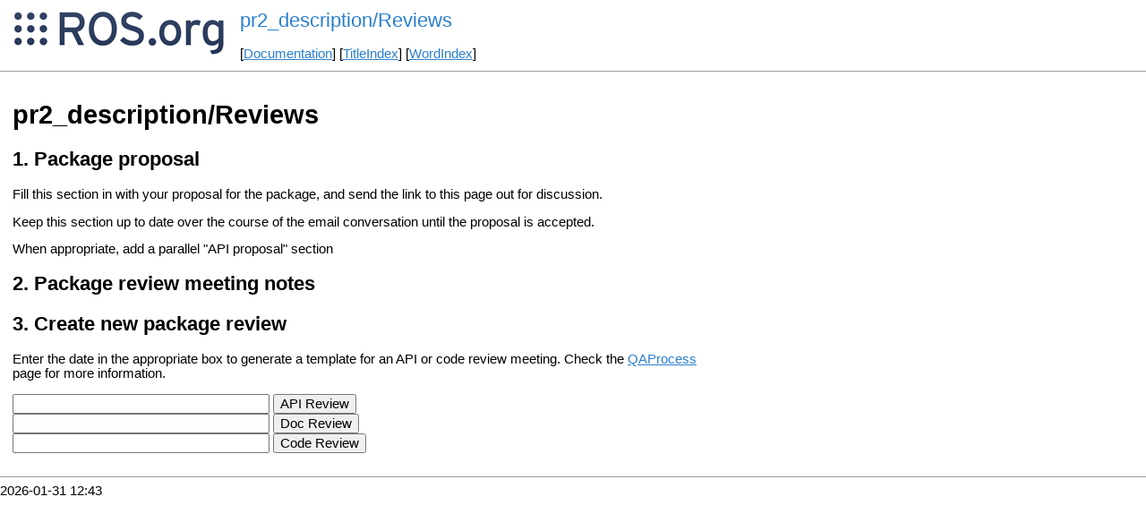

--- FILE ---
content_type: text/html
request_url: http://mirror-ap.wiki.ros.org/pr2_description(2f)Reviews.html
body_size: 1282
content:
<!DOCTYPE HTML PUBLIC "-//W3C//DTD HTML 4.01//EN" "http://www.w3.org/TR/html4/strict.dtd">
<html>
<head>
<link rel="canonical" href="http://wiki.ros.org/pr2_description/Reviews"/>
<meta http-equiv="content-type" content="text/html; charset=utf-8">
<title>pr2_description/Reviews</title>
<link rel="stylesheet" type="text/css" media="all" charset="utf-8" href="rostheme/css/common.css">
<link rel="stylesheet" type="text/css" media="screen" charset="utf-8" href="rostheme/css/screen.css">
<link rel="stylesheet" type="text/css" media="print" charset="utf-8" href="rostheme/css/print.css">
<style type="text/css">
ul.pagetitle{
  display: inline;
  margin: 0;
  padding: 0;
  font-size: 1.5em;
}
li.pagetitle{
  display: inline;
  margin: 0;
}
td.noborder {
  border: 0;
}
</style>
<script type="text/javascript" src="./custom/libraries/jquery.min.js"></script><script type="text/javascript" src="./custom/js/rosversion.js"></script><script type="text/javascript" src="./custom/js/seesaw.js"></script><script type="text/javascript" src="./custom/js/sorttable.js"></script></head>
<body>
<table>
<tr>
<td class="noborder">
<img src="logo.png">
</td>
<td class="noborder">
<ul class="pagetitle">
<li class="pagetitle"><a class="backlink">pr2_description/Reviews</a>
</ul>
<br><br>
[<a href="Documentation.html">Documentation</a>]&nbsp;[<a href="TitleIndex.html">TitleIndex</a>]&nbsp;[<a href="WordIndex.html">WordIndex</a>]&nbsp;
</td>
</tr>
</table>
<hr>
<div id="page">
<div dir="ltr" id="content" lang="en"><span class="anchor" id="top"></span>
<span class="anchor" id="line-1"></span><p class="line867">
<h1 id="pr2_description.2FReviews">pr2_description/Reviews</h1>
<span class="anchor" id="line-2"></span><p class="line867">
<h2 id="Package_proposal">Package proposal</h2>
<span class="anchor" id="line-3"></span><p class="line874">Fill this section in with your proposal for the package, and send the link to this page out for discussion. <span class="anchor" id="line-4"></span><span class="anchor" id="line-5"></span><p class="line874">Keep this section up to date over the course of the email conversation until the proposal is accepted. <span class="anchor" id="line-6"></span><span class="anchor" id="line-7"></span><p class="line874">When appropriate, add a parallel "API proposal" section <span class="anchor" id="line-8"></span><span class="anchor" id="line-9"></span><p class="line867">
<h2 id="Package_review_meeting_notes">Package review meeting notes</h2>
<span class="anchor" id="line-10"></span><p class="line867"><div class="searchresults">

</div> <span class="anchor" id="line-11"></span><span class="anchor" id="line-12"></span><p class="line867">
<h2 id="Create_new_package_review">Create new package review</h2>
<span class="anchor" id="line-13"></span><p class="line862">Enter the date in the appropriate box to generate a template for an API or code review meeting.  Check the <a href="./QAProcess.html">QAProcess</a> page for more information. <span class="anchor" id="line-14"></span><span class="anchor" id="line-15"></span><p class="line867"><form class="macro" method="POST" action="wiki.ros.org/pr2_description/Reviews"><div>
<input type="hidden" name="action" value="newpage">
<input type="hidden" name="parent" value="pr2_description/Reviews">
<input type="hidden" name="template" value="PackageAPIReviewTemplate">
<input type="hidden" name="nametemplate" value="%s_API_Review">
<input type="text" name="pagename" size="30">
<input type="submit" value="API Review">
</div></form> <span class="anchor" id="line-16"></span><form class="macro" method="POST" action="wiki.ros.org/pr2_description/Reviews"><div>
<input type="hidden" name="action" value="newpage">
<input type="hidden" name="parent" value="pr2_description/Reviews">
<input type="hidden" name="template" value="PackageDocReviewTemplate">
<input type="hidden" name="nametemplate" value="%s_Doc_Review">
<input type="text" name="pagename" size="30">
<input type="submit" value="Doc Review">
</div></form> <span class="anchor" id="line-17"></span><form class="macro" method="POST" action="wiki.ros.org/pr2_description/Reviews"><div>
<input type="hidden" name="action" value="newpage">
<input type="hidden" name="parent" value="pr2_description/Reviews">
<input type="hidden" name="template" value="PackageCodeReviewTemplate">
<input type="hidden" name="nametemplate" value="%s_Code_Review">
<input type="text" name="pagename" size="30">
<input type="submit" value="Code Review">
</div></form> <span class="anchor" id="line-18"></span><span class="anchor" id="line-19"></span><p class="line867"><span class="anchor" id="line-20"></span><span class="anchor" id="bottom"></span></div>
</div>
<hr>
2026-01-31 12:43
</body>
</html>
